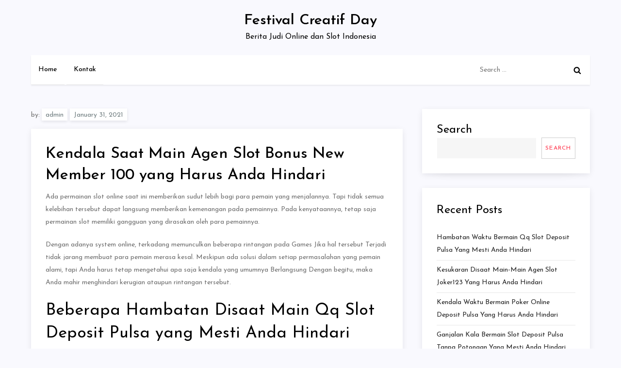

--- FILE ---
content_type: text/css
request_url: https://festivalcreatifday.org/wp-content/themes/twelve-blog/style.css?ver=6.9
body_size: 9242
content:
/*!
Theme Name: Twelve Blog
Theme URI: https://www.kantipurthemes.com/downloads/twelve-blog
Author: Kantipur Themes
Author URI: https://www.kantipurthemes.com/
Description: Twelve Blog is a simple blogging wordpress theme that can be used for blog sites like fashion blog, lifestyle blog, travel blog, nature blog, food blog etc.
Version: 1.0
Requires at least: 5.1
Requires PHP: 5.6
Tested up to: 6.0
License: GNU General Public License v2 or later
License URI: http://www.gnu.org/licenses/gpl-2.0.html
Text Domain: twelve-blog
Tags: custom-background, custom-logo, custom-menu, featured-images, threaded-comments, translation-ready, one-column, two-columns, custom-header, blog, entertainment, portfolio

This theme, like WordPress, is licensed under the GPL.
Use it to make something cool, have fun, and share what you've learned with others.

Twelve Blog is based on Underscores https://underscores.me/, (C) 2012-2017 Automattic, Inc.
Underscores is distributed under the terms of the GNU GPL v2 or later.

Normalizing styles have been helped along thanks to the fine work of
Nicolas Gallagher and Jonathan Neal https://necolas.github.io/normalize.css/
*/

/*--------------------------------------------------------------
>>> TABLE OF CONTENTS:
----------------------------------------------------------------
# Normalize
# Typography
# Elements
# Forms
# Navigation
	## Links
	## Menus
# Accessibility
# Alignments
# Clearings
# Widgets
# Content
	## Posts and pages
	## Comments
# Infinite scroll
# Media
	## Captions
	## Galleries
--------------------------------------------------------------*/
/*--------------------------------------------------------------
# Normalize
--------------------------------------------------------------*/
/* normalize.css v8.0.0 | MIT License | github.com/necolas/normalize.css */

/* Document
	 ========================================================================== */

/**
 * 1. Correct the line height in all browsers.
 * 2. Prevent adjustments of font size after orientation changes in iOS.
 */

html {
	line-height: 1.15; /* 1 */
	-webkit-text-size-adjust: 100%; /* 2 */
}

/* Sections
	 ========================================================================== */

/**
 * Remove the margin in all browsers.
 */

body {
	margin: 0;
}

.boxed-layout,
.frame-layout {
	background-color: #eee;
}

.boxed-layout #page,
.frame-layout #page {
    width: 90%;
    max-width: 1600px;
    margin: 0 auto;
    box-shadow: 0 0 15px rgba(0, 0, 0, 0.10);
    background-color: #f4f4f4;
}

.frame-layout #page {
	margin: 50px auto;
}

/**
 * Correct the font size and margin on `h1` elements within `section` and
 * `article` contexts in Chrome, Firefox, and Safari.
 */

h1.entry-title {
	font-size: 2em;
	margin: 0.67em 0;
}

h1 {
	font-size: 38px;
}

h2 {
	font-size: 34px;
}

h3 {
	font-size: 28px;
}

h4 {
	font-size: 24px;
}

h5 {
	font-size: 22px;
}

h6 {
	font-size: 16px;
}

/* Grouping content
	 ========================================================================== */

/**
 * 1. Add the correct box sizing in Firefox.
 * 2. Show the overflow in Edge and IE.
 */

hr {
	box-sizing: content-box; /* 1 */
	height: 0; /* 1 */
	overflow: visible; /* 2 */
}

/**
 * 1. Correct the inheritance and scaling of font size in all browsers.
 * 2. Correct the odd `em` font sizing in all browsers.
 */

pre {
	font-family: monospace, monospace; /* 1 */
	font-size: 1em; /* 2 */
}

/* Text-level semantics
	 ========================================================================== */

/**
 * Remove the gray background on active links in IE 10.
 */

a {
	background-color: transparent;
}

/**
 * 1. Remove the bottom border in Chrome 57-
 * 2. Add the correct text decoration in Chrome, Edge, IE, Opera, and Safari.
 */

abbr[title] {
	border-bottom: none; /* 1 */
	text-decoration: underline; /* 2 */
	text-decoration: underline dotted; /* 2 */
}

/**
 * Add the correct font weight in Chrome, Edge, and Safari.
 */

b,
strong {
	font-weight: bolder;
}

/**
 * 1. Correct the inheritance and scaling of font size in all browsers.
 * 2. Correct the odd `em` font sizing in all browsers.
 */

code,
kbd,
samp {
	font-family: monospace, monospace; /* 1 */
	font-size: 1em; /* 2 */
}

/**
 * Add the correct font size in all browsers.
 */

small {
	font-size: 80%;
}

/**
 * Prevent `sub` and `sup` elements from affecting the line height in
 * all browsers.
 */

sub,
sup {
	font-size: 75%;
	line-height: 0;
	position: relative;
	vertical-align: baseline;
}

sub {
	bottom: -0.25em;
}

sup {
	top: -0.5em;
}

/* Embedded content
	 ========================================================================== */

/**
 * Remove the border on images inside links in IE 10.
 */

img {
	border-style: none;
}

/* Forms
	 ========================================================================== */

/**
 * 1. Change the font styles in all browsers.
 * 2. Remove the margin in Firefox and Safari.
 */

button,
input,
optgroup,
select,
textarea {
	font-family: inherit; /* 1 */
	font-size: 100%; /* 1 */
	line-height: 1.15; /* 1 */
	margin: 0; /* 2 */
}

/**
 * Show the overflow in IE.
 * 1. Show the overflow in Edge.
 */

button,
input { /* 1 */
	overflow: visible;
}

/**
 * Remove the inheritance of text transform in Edge, Firefox, and IE.
 * 1. Remove the inheritance of text transform in Firefox.
 */

button,
select { /* 1 */
	text-transform: none;
}

/**
 * Correct the inability to style clickable types in iOS and Safari.
 */

button,
[type="button"],
[type="reset"],
[type="submit"] {
	-webkit-appearance: button;
}

/**
 * Remove the inner border and padding in Firefox.
 */

button::-moz-focus-inner,
[type="button"]::-moz-focus-inner,
[type="reset"]::-moz-focus-inner,
[type="submit"]::-moz-focus-inner {
	border-style: none;
	padding: 0;
}

/**
 * Restore the focus styles unset by the previous rule.
 */

button:-moz-focusring,
[type="button"]:-moz-focusring,
[type="reset"]:-moz-focusring,
[type="submit"]:-moz-focusring {
	outline: 1px dotted ButtonText;
}

/**
 * Correct the padding in Firefox.
 */

fieldset {
	padding: 0.35em 0.75em 0.625em;
}

/**
 * 1. Correct the text wrapping in Edge and IE.
 * 2. Correct the color inheritance from `fieldset` elements in IE.
 * 3. Remove the padding so developers are not caught out when they zero out
 *		`fieldset` elements in all browsers.
 */

legend {
	box-sizing: border-box; /* 1 */
	color: inherit; /* 2 */
	display: table; /* 1 */
	max-width: 100%; /* 1 */
	padding: 0; /* 3 */
	white-space: normal; /* 1 */
}

/**
 * Add the correct vertical alignment in Chrome, Firefox, and Opera.
 */

progress {
	vertical-align: baseline;
}

/**
 * Remove the default vertical scrollbar in IE 10+.
 */

textarea {
	overflow: auto;
}

/**
 * 1. Add the correct box sizing in IE 10.
 * 2. Remove the padding in IE 10.
 */

[type="checkbox"],
[type="radio"] {
	box-sizing: border-box; /* 1 */
	padding: 0; /* 2 */
}

/**
 * Correct the cursor style of increment and decrement buttons in Chrome.
 */

[type="number"]::-webkit-inner-spin-button,
[type="number"]::-webkit-outer-spin-button {
	height: auto;
}

/**
 * 1. Correct the odd appearance in Chrome and Safari.
 * 2. Correct the outline style in Safari.
 */

[type="search"] {
	-webkit-appearance: textfield; /* 1 */
	outline-offset: -2px; /* 2 */
}

/**
 * Remove the inner padding in Chrome and Safari on macOS.
 */

[type="search"]::-webkit-search-decoration {
	-webkit-appearance: none;
}

/**
 * 1. Correct the inability to style clickable types in iOS and Safari.
 * 2. Change font properties to `inherit` in Safari.
 */

::-webkit-file-upload-button {
	-webkit-appearance: button; /* 1 */
	font: inherit; /* 2 */
}

/* Interactive
	 ========================================================================== */

/*
 * Add the correct display in Edge, IE 10+, and Firefox.
 */

details {
	display: block;
}

/*
 * Add the correct display in all browsers.
 */

summary {
	display: list-item;
}

/* Misc
	 ========================================================================== */

/**
 * Add the correct display in IE 10+.
 */

template {
	display: none;
}

/**
 * Add the correct display in IE 10.
 */

[hidden] {
	display: none;
}

/*--------------------------------------------------------------
# Typography
--------------------------------------------------------------*/
body,
button,
input,
select,
optgroup,
textarea {
	color: #6f6f6f;
	font-size: 14px;
	line-height: 26px;
}

h1, h2, h3, h4, h5, h6 {
	margin: 0 0 16px;
    line-height: 1.4;
	clear: both;
	color: #000;
	font-weight: 400;
	font-family: 'Josefin Sans', sans-serif;
}

p {
	margin: 0 0 1.5em;
}

p:last-child {
	margin: 0;
}

dfn, cite, em, i {
	font-style: italic;
}

blockquote {
	margin: 0 1.5em;
    padding: 15px;
}

address {
	margin: 0 0 1.5em;
}

pre {
	background: #eee;
	font-family: "Courier 10 Pitch", Courier, monospace;
	font-size: 15px;
	font-size: 0.9375rem;
	line-height: 1.6;
	margin-bottom: 1.6em;
	max-width: 100%;
	overflow: auto;
	padding: 1.6em;
}

code, kbd, tt, var {
	font-family: Monaco, Consolas, "Andale Mono", "DejaVu Sans Mono", monospace;
	font-size: 15px;
	font-size: 0.9375rem;
}

abbr, acronym {
	border-bottom: 1px dotted #666;
	cursor: help;
}

mark, ins {
	background: #fff9c0;
}

big {
	font-size: 125%;
}

/*--------------------------------------------------------------
# Elements
--------------------------------------------------------------*/
html {
	box-sizing: border-box;
}

*,
*:before,
*:after {
	/* Inherit box-sizing to make it easier to change the property for components that leverage other behavior; see https://css-tricks.com/inheriting-box-sizing-probably-slightly-better-best-practice/ */
	box-sizing: inherit;
}

body {
	background: #f9f9fe;
    overflow-x: hidden;
	font-family: 'Josefin Sans', sans-serif;
}

hr {
	background-color: #ccc;
	border: 0;
	height: 1px;
	margin-bottom: 1.5em;
}

ul, ol {
	margin: 0 0 1.5em 0;
    padding-left: 1.5em;
}

ul {
	list-style: disc;
}

ol {
	list-style: decimal;
}

li > ul,
li > ol {
	margin-bottom: 0;
	margin-left: 1.5em;
}

dt {
	font-weight: bold;
}

dd {
	margin: 0 1.5em 1.5em;
}

img {
	height: auto;
	max-width: 100%;
	display: inline-block;
    vertical-align: middle;
}

figure {
	margin: 1em 0;
	/* Extra wide images within figure tags don't overflow the content area. */
}

table {
	margin: 0 0 1.5em;
	width: 100%;
  	border-collapse: collapse;
}

table, td, th {  
  border: 1px solid #ddd;
  text-align: left;
}

th, td {
  padding: 15px;
}

/*--------------------------------------------------------------
# Forms
--------------------------------------------------------------*/
button,
input[type="button"],
input[type="reset"],
input[type="submit"],
.btn,
.reply a {
	position: relative;
    background-color: transparent;
    font-size: 12px;
    line-height: 42px;
    font-weight: 600;
    color: #ff4c60;
    border: 1px solid #ff4c60;
    text-transform: uppercase;
    letter-spacing: 0.10em;
    display: inline-block;
    vertical-align: middle;
    padding: 11px 18px;
    line-height: 1.3;
    cursor: pointer;
    border-radius: 0;
    text-decoration: none;
}

button:hover,
input[type="button"]:hover,
input[type="reset"]:hover,
input[type="submit"]:hover,
.btn:hover,
.btn:focus,
.reply a:hover,
.reply a:focus {
	background-color: #ff4c60;
    color: #fff;
}

button:active, 
button:focus,
input[type="button"]:active,
input[type="button"]:focus,
input[type="reset"]:active,
input[type="reset"]:focus,
input[type="submit"]:active,
input[type="submit"]:focus {
	background-color: #ff4c60;
    color: #fff;
    outline: thin dotted;
}

input[type="text"],
input[type="email"],
input[type="url"],
input[type="password"],
input[type="search"],
input[type="number"],
input[type="tel"],
input[type="range"],
input[type="date"],
input[type="month"],
input[type="week"],
input[type="time"],
input[type="datetime"],
input[type="datetime-local"],
input[type="color"],
textarea {
	color: #666;
    background-color: #fff;
    border: 1px solid #fff;
    padding: 8px 12px;
    border-radius: 0;
    display: inline-block;
    vertical-align: middle;
}

input[type="text"]:focus,
input[type="email"]:focus,
input[type="url"]:focus,
input[type="password"]:focus,
input[type="search"]:focus,
input[type="number"]:focus,
input[type="tel"]:focus,
input[type="range"]:focus,
input[type="date"]:focus,
input[type="month"]:focus,
input[type="week"]:focus,
input[type="time"]:focus,
input[type="datetime"]:focus,
input[type="datetime-local"]:focus,
input[type="color"]:focus,
textarea:focus {
	color: #111;
	outline: thin dotted;
	border-color: #ff4c60;
}

select {
	border: 1px solid #ccc;
}

select:focus {
    outline: thin dotted;
}

textarea {
	width: 100%;
}

/*--------------------------------------------------------------
# Navigation
--------------------------------------------------------------*/
/*--------------------------------------------------------------
## Links
--------------------------------------------------------------*/
a {
	color: #ff4c60;
}

a:hover, 
a:focus, 
a:active {
	color: #000;
}

a:focus {
	outline: thin dotted;
}

a:hover, 
a:active {
	outline: 0;
}

/*--------------------------------------------------------------
## Underline Links
--------------------------------------------------------------*/
#masthead a,
#footer-widgets ul li a,
#secondary ul li a {
	text-decoration: none;
}

/*--------------------------------------------------------------
## Menus
--------------------------------------------------------------*/
#masthead {
    position: relative;
    z-index: 10;
}

.site-branding {
    padding: 15px 0;
    text-align: center;
}

.site-branding-logo img {
    max-height: 125px;
    width: auto;
}

.site-title {
    font-size: 24px;
    margin: 0 0 2px;
    line-height: 1.2;
    font-weight: 600;
    font-family: 'Josefin Sans', sans-serif;
}

.site-title a {
	color: #000;
}

.site-title a:hover,
.site-title a:focus {
	color: #ff4c60; 
}

.site-description {
    margin: 0;
    color: #000;
    font-size: 16px;
    font-family: 'Josefin Sans', sans-serif;
}

.navigation-menu .search-form {
    position: absolute;
    float: right;
    top: 0;
    right: 30px;
}

.navigation-menu .search-form input[type="search"] {
	color: #000;
	width: 100%;
    border: none;
    padding: 17px 55px 17px 10px;
    background-color: transparent;
}

.navigation-menu .search-form .search-submit {
    border: none;
    position: absolute;
    top: 0;
    right: 0;
    height: 60px;
}

.navigation-menu .search-form .search-submit svg {
	fill: #000;
}

.navigation-menu .search-form .search-submit:hover svg,
.navigation-menu .search-form .search-submit:focus svg {
	fill: #fff;
}

.navigation-menu {
	display: block;
	width: 100%;
	position: relative;
}

.navigation-menu .container {
    background-color: #fff;
    -webkit-box-shadow: 0px 2px 3px 0px rgb(0 0 0 / 7%);
    box-shadow: 0px 2px 3px 0px rgb(0 0 0 / 7%);
}

.navigation-menu ul {
	display: none;
	list-style: none;
	margin: 0;
	padding-left: 0;
}

ul.nav-menu {
    border-top: 1px solid #eee;
    clear: both;
    padding: 20px;
}

.navigation-menu .nav-menu ul {
	display: none;
}

.navigation-menu ul ul {
    padding-left: 20px;
}

.navigation-menu li {
	position: relative;
	-webkit-transition: all 0.1s ease-in-out;
    -moz-transition: all 0.1s ease-in-out;
    -ms-transition: all 0.1s ease-in-out;
    -o-transition: all 0.1s ease-in-out;
    transition: all 0.1s ease-in-out;
}

.navigation-menu a {
	font-size: 14px;
	display: block;
    padding: 10px 0;
    color: #000;
    border-bottom: 1px solid #eee;
    font-weight: 500;
    font-family: 'Josefin Sans', sans-serif;
}

.navigation-menu .nav-menu > li:last-child > a {
    border-bottom: none;
}

#site-navigation.navigation-menu .nav-menu > a {
    text-transform: uppercase;
}

.navigation-menu li.current-menu-item > a,
.navigation-menu .nav-menu > li:hover > a,
.navigation-menu .nav-menu > li.focus > a,
.navigation-menu .nav-menu > li > a:hover,
.navigation-menu .nav-menu > li > a:focus {
    color: #ff4c60;
}

.navigation-menu li a svg {
    display: none;
    fill: #949393;
    margin-left: 5px;
}

.navigation-menu a:hover,
.navigation-menu a:focus,
.navigation-menu li:hover > a {
	color: #ff4c60;
}

.navigation-menu .nav-menu > li > a:hover svg,
.navigation-menu .nav-menu > li > a:focus svg,
.navigation-menu .nav-menu > li:hover > a svg {
	fill: #ff4c60;
}

.menu-toggle,
.navigation-menu.toggled ul {
	display: block;
}

.menu-toggle {
    margin: 0 auto;
    padding: 16px 15px;
    line-height: 28px;
    color: #000;
    width: 100%;
    font-size: 14px;
    border: none;
    float: left;
    width: auto;
    position: relative;
    z-index: 1;
}

.menu-toggle svg {
	fill: #000;
	width: 20px;
	height: 20px;
}

.menu-toggle:hover svg,
.menu-toggle:focus svg {
	fill: #fff;
}

.menu-toggle .icon-close,
.menu-toggle.active .icon-bars {
    display: none;
}

.menu-toggle.active .icon-close {
    display: inline-block;
}

.primary-menu-label {
    display: none;
}

.dropdown-toggle {
    position: absolute;
    top: 0;
    right: 0;
    width: 50px;
    height: 48px;
    padding: 0;
    border-radius: 0;
    background-color: transparent;
    border: none;
}

.dropdown-toggle svg {
	fill: #000;
}

svg {
    width: 16px;
    height: 16px;
    display: inline-block;
    vertical-align: middle;
}

.site-main .comment-navigation, 
.site-main .posts-navigation, 
.site-main .post-navigation {
	margin: 1.5em 0;
    background-color: #fff;
    padding: 15px 25px;
    -webkit-box-shadow: 0 3px 12px -1px rgb(7 10 25 / 10%), 0 22px 27px -30px rgb(7 10 25 / 10%);
    box-shadow: 0 3px 12px -1px rgb(7 10 25 / 10%), 0 22px 27px -30px rgb(7 10 25 / 10%);
}

.comment-navigation .nav-previous,
.posts-navigation .nav-previous,
.post-navigation .nav-previous {
	float: left;
	width: 50%;
}

.comment-navigation .nav-next,
.posts-navigation .nav-next,
.post-navigation .nav-next {
	float: right;
	text-align: right;
	width: 50%;
}

.site-main .comment-navigation a, 
.site-main .posts-navigation a, 
.site-main .post-navigation a {
	color: #000;
	text-decoration: none;
}

.site-main .comment-navigation a:hover, 
.site-main .posts-navigation a:hover, 
.site-main .post-navigation a:hover,
.site-main .comment-navigation a:focus, 
.site-main .posts-navigation a:focus, 
.site-main .post-navigation a:focus {
	color: #ff4c60;
}

.nav-subtitle {
    display: block;
}

.nav-previous .nav-title-icon-wrapper {
    margin-right: 10px;
}

.nav-next .nav-title-icon-wrapper {
    margin-left: 10px;
}

.navigation.pagination .page-numbers {
    width: 40px;
    height: 40px;
    display: inline-block;
    background-color: #fff;
    border: 1px solid rgba(0, 0, 0, 0.10);
    text-align: center;
    line-height: 40px;
    margin-right: 5px;
    color: #000;
    text-decoration: none;
    -webkit-box-shadow: 0 3px 12px -1px rgb(7 10 25 / 10%), 0 22px 27px -30px rgb(7 10 25 / 10%);
    box-shadow: 0 3px 12px -1px rgb(7 10 25 / 10%), 0 22px 27px -30px rgb(7 10 25 / 10%);
}

.navigation.pagination .page-numbers.prev svg,
.navigation.pagination .page-numbers.next svg {
	position: relative;
	top: -2px;
}

.navigation.pagination .page-numbers.current,
.navigation.pagination .page-numbers:hover,
.navigation.pagination .page-numbers:focus {
    background-color: #ff4c60;
    border-color: #ff4c60;
    color: #fff;
}

.navigation.pagination .page-numbers.prev:hover svg,
.navigation.pagination .page-numbers.next:hover svg,
.navigation.pagination .page-numbers.prev:focus svg,
.navigation.pagination .page-numbers.next:focus svg {
	fill: #fff;
}

.post-navigation .nav-previous a:hover svg,
.post-navigation .nav-previous a:focus svg,
.post-navigation .nav-next a:hover svg,
.post-navigation .nav-next a:focus svg {
    fill: #ff4c60;
}

.navigation.pagination {
    margin-top: 50px;
    text-align: center;
}

/*--------------------------------------------------------------
# Accessibility
--------------------------------------------------------------*/
/* Text meant only for screen readers. */
.screen-reader-text {
	border: 0;
	clip: rect(1px, 1px, 1px, 1px);
	clip-path: inset(50%);
	height: 1px;
	margin: -1px;
	overflow: hidden;
	padding: 0;
	position: absolute !important;
	width: 1px;
	word-wrap: normal !important; /* Many screen reader and browser combinations announce broken words as they would appear visually. */
}

.screen-reader-text:focus {
	background-color: #f1f1f1;
	border-radius: 3px;
	box-shadow: 0 0 2px 2px rgba(0, 0, 0, 0.6);
	clip: auto !important;
	clip-path: none;
	color: #21759b;
	display: block;
	font-size: 14px;
	font-size: 0.875rem;
	font-weight: bold;
	height: auto;
	left: 5px;
	line-height: normal;
	padding: 15px 23px 14px;
	text-decoration: none;
	top: 5px;
	width: auto;
	z-index: 100000;
	/* Above WP toolbar. */
}

/* Do not show the outline on the skip link target. */
#content[tabindex="-1"]:focus {
	outline: 0;
}

/*--------------------------------------------------------------
# Alignments
--------------------------------------------------------------*/
.alignleft {
	display: inline;
	float: left;
	margin-right: 1.5em;
}

.alignright {
	display: inline;
	float: right;
	margin-left: 1.5em;
}

.aligncenter {
	clear: both;
	display: block;
	margin-left: auto;
	margin-right: auto;
}

/*--------------------------------------------------------------
# Clearings
--------------------------------------------------------------*/
.clear:before,
.clear:after,
.entry-content:before,
.entry-content:after,
.comment-content:before,
.comment-content:after,
.site-header:before,
.site-header:after,
.site-content:before,
.site-content:after,
.site-footer:before,
.site-footer:after,
.container:before,
.container:after,
.site-main .comment-navigation:before, 
.site-main .posts-navigation:before, 
.site-main .post-navigation:before,
.site-main .comment-navigation:after, 
.site-main .posts-navigation:after, 
.site-main .post-navigation:after,
.blog-archive:before,
.blog-archive:after {
	content: "";
	display: table;
	table-layout: fixed;
}

.clear:after,
.entry-content:after,
.comment-content:after,
.site-header:after,
.site-content:after,
.site-footer:after,
.container:before,
.container:after,
.site-main .comment-navigation:before, 
.site-main .posts-navigation:before, 
.site-main .post-navigation:before,
.site-main .comment-navigation:after, 
.site-main .posts-navigation:after, 
.site-main .post-navigation:after,
.blog-archive:before,
.blog-archive:after {
	clear: both;
}

/*--------------------------------------------------------------
# Widgets
--------------------------------------------------------------*/
.widget {
	position: relative;
	margin: 0 0 30px;
	/* Make sure select elements fit in widgets. */
}

.widget:last-child {
	margin-bottom: 0;
}

.widget select {
	max-width: 100%;
	width: 100%;
	padding: 10px;
}

.widget_search form.search-form {
    position: relative;
}

.widget_search input[type="search"] {
	width: 100%;
}

.widget_search input[type="submit"] {
    position: absolute;
    top: 0;
    right: 0;
    margin: 0;
    padding: 8px 15px;
    background-color: #ff4c60;
    color: #fff;
    line-height: 28px;
    font-size: 12px;
}

.widget_search input[type="submit"]:hover,
.widget_search input[type="submit"]:focus {
    border-color: #444;
    background-color: #444;
	color: #fff;
}

#secondary .widget_block {
	background-color: #fff;
	padding: 30px;
	-webkit-box-shadow: 0 3px 12px -1px rgb(7 10 25 / 10%), 0 22px 27px -30px rgb(7 10 25 / 10%);
    box-shadow: 0 3px 12px -1px rgb(7 10 25 / 10%), 0 22px 27px -30px rgb(7 10 25 / 10%);
}

#secondary .widget_search input[type="search"] {
	background-color: #f6f6f6;
}

#secondary .widget_block > h1,
#secondary .widget_block > h2,
#secondary .widget_block > h3,
#secondary .widget_block > h4,
#secondary .widget_block > h5,
#secondary .widget_block > h6,
#secondary .wp-block-group__inner-container > h1,
#secondary .wp-block-group__inner-container > h2,
#secondary .wp-block-group__inner-container > h3,
#secondary .wp-block-group__inner-container > h4,
#secondary .wp-block-group__inner-container > h5,
#secondary .wp-block-group__inner-container > h6,
#secondary .wp-block-search .wp-block-search__label {
    font-size: 24px;
    margin: 0;
    color: #000;
    font-weight: 400;
}

#secondary .wp-block-group__inner-container > h1,
#secondary .wp-block-group__inner-container > h2,
#secondary .wp-block-group__inner-container > h3,
#secondary .wp-block-group__inner-container > h4,
#secondary .wp-block-group__inner-container > h5,
#secondary .wp-block-group__inner-container > h6 {
	margin-bottom: 20px;
}

#secondary ol.wp-block-latest-comments {
	padding-left: 0;
}

.widget ul {
    list-style: none;
    padding: 0;
    margin: 0;
}

.widget ul ul {
    padding-left: 1em;
}

#secondary ul li,
#footer-widgets ul li {
    border-bottom: 1px solid #e7e7e7;
    display: block;
    padding: 7px 0;
}

#secondary ul li:last-child,
#footer-widgets ul li:last-child {
	border-bottom: none;
}

#secondary ul li a,
#footer-widgets ul li a {
    display: inline-block;
    text-transform: capitalize;
}

#footer-widgets ul li {
    border-bottom-color: rgba(255, 255, 255, 0.15);
}

#secondary a {
	color: #232323;
}

#secondary a:hover,
#secondary a:focus {
	color: #ff4c60;
}

.wp-block-tag-cloud a {
    display: inline-block;
    font-size: 14px !important;
    background-color: #ff4c60;
    margin: 0 10px 10px 0;
    color: #fff !important;
    text-decoration: none;
    line-height: 1;
    padding: 4px;
}

.wp-block-tag-cloud a:hover,
.wp-block-tag-cloud a:focus {
    background-color: #fff;
    border-color: #fff;
    color: #000 !important;
}

.widget_recent_entries span {
    display: block;
}

.wp-block-latest-comments__comment-author, 
.wp-block-latest-comments__comment-link {
	font-weight: 400;
}

.comment-metadata a,
.fn a {
    text-decoration: none;
}

/*--------------------------------------------------------------
# Content
--------------------------------------------------------------*/
/*--------------------------------------------------------------
## Posts and pages
--------------------------------------------------------------*/
.sticky {
	display: block;
}

.updated:not(.published) {
	display: none;
}

.page-content,
.entry-content,
.entry-summary {
	margin: 0;
}

.page-links {
	clear: both;
	margin: 0 0 1.5em;
}

.error404 #primary,
.has-sidebar.error404 #primary {
    width: 100%;
    float: none;
    padding: 0;
    text-align: center;
}

.error-404.not-found .title {
    font-size: 150px;
    font-weight: bold;
    line-height: 1;
    color: #ff4c60;
}

.error-404.not-found input.search-field {
    min-width: 300px;
    display: block;
    margin: 0 auto 20px;
}

.has-sidebar.no-sidebar #primary {
    width: 100%;
    float: none;
    padding-left: 0;
    padding-right: 0;
}

.has-sidebar.no-sidebar #secondary {
    display: none;
}

/*--------------------------------------------------------------
## Comments
--------------------------------------------------------------*/
.comment-content a {
	word-wrap: break-word;
}

.bypostauthor {
	display: block;
}

.comment-form input[type="text"],
.comment-form input[type="email"],
.comment-form input[type="url"] {
    width: 100%;
}

.comment-form input[type="checkbox"] {
	margin-right: 10px;
    display: inline-block;
    vertical-align: middle;
}

.comments-title,
.comment-reply-title {
    font-size: 32px;
    font-weight: 600;
    margin-top: 15px;
    display: inline-block;
    width: 100%;
}

.comments-title {
    margin-bottom: 25px;
}

.comment-author.vcard img {
    width: 60px;
    height: 60px;
    margin-right: 15px;
    float: left;
    border-radius: 50%;
    object-fit: cover;
}

#comments > ol.comment-list {
    margin-left: 0;
    padding-left: 0;
}

#comments ol.comment-list {
	list-style: none;
}

#comments ol.comment-list article {
    background-color: #fff;
    padding: 20px;
    margin-bottom: 20px;
}

.comment-content {
    display: table-cell;
}

.reply {
    margin: 10px 0 0;
    text-align: right;    
}

.form-submit {
    margin-bottom: 0;
}

.has-sidebar #primary {
    margin-bottom: 50px;
}

/*--------------------------------------------------------------
# Infinite scroll
--------------------------------------------------------------*/
/* Globally hidden elements when Infinite Scroll is supported and in use. */
.infinite-scroll .posts-navigation,
.infinite-scroll.neverending .site-footer {
	/* Theme Footer (when set to scrolling) */
	display: none;
}

/* When Infinite Scroll has reached its end we need to re-display elements that were hidden (via .neverending) before. */
.infinity-end.neverending .site-footer {
	display: block;
}

/*--------------------------------------------------------------
# Media
--------------------------------------------------------------*/
.page-content .wp-smiley,
.entry-content .wp-smiley,
.comment-content .wp-smiley {
	border: none;
	margin-bottom: 0;
	margin-top: 0;
	padding: 0;
}

/* Make sure embeds and iframes fit their containers. */
embed,
iframe,
object {
	max-width: 100%;
}

/* Make sure logo link wraps around logo image. */
.custom-logo-link {
	display: inline-block;
}

/*--------------------------------------------------------------
## Captions
--------------------------------------------------------------*/
.wp-caption {
	margin-bottom: 1.5em;
	max-width: 100%;
}

.wp-caption img[class*="wp-image-"] {
	display: block;
	margin-left: auto;
	margin-right: auto;
}

.wp-caption .wp-caption-text {
	margin: 0.8075em 0;
}

.wp-caption-text {
	text-align: center;
}

/*--------------------------------------------------------------
## Galleries
--------------------------------------------------------------*/
.gallery {
	margin: -5px;
}

.gallery-item {
	display: inline-block;
	text-align: center;
	vertical-align: top;
	width: 100%;
	padding: 5px;
	margin: 0;
}

.gallery-columns-2 .gallery-item {
	max-width: 50%;
}

.gallery-columns-3 .gallery-item {
	max-width: 33.33%;
}

.gallery-columns-4 .gallery-item {
	max-width: 25%;
}

.gallery-columns-5 .gallery-item {
	max-width: 20%;
}

.gallery-columns-6 .gallery-item {
	max-width: 16.66%;
}

.gallery-columns-7 .gallery-item {
	max-width: 14.28%;
}

.gallery-columns-8 .gallery-item {
	max-width: 12.5%;
}

.gallery-columns-9 .gallery-item {
	max-width: 11.11%;
}

.gallery-caption {
	display: block;
}

.columns-1,
.columns-2,
.columns-3,
.columns-4,
.columns-5 {
	margin: 0 -10px;
}

.columns-1 article,
.columns-2 article,
.columns-3 article,
.columns-4 article,
.columns-5 article {
	padding: 0 15px;
	margin-bottom: 30px;
}

/*--------------------------------------------------------------
## Container
--------------------------------------------------------------*/
.container {
	width: 90%;
	max-width: 1170px;
	margin: 0 auto;
}

#content-wrap {
    padding: 50px 0;
}

/*--------------------------------------------------------------
# Custom Header
--------------------------------------------------------------*/
#wp-custom-header {
    text-align: center;
}

.custom-header-media {
    position: relative;
}

#wp-custom-header img {
	width: 100%;
    margin-top: 30px;
}

.home.has-header-video #wp-custom-header {
    position: relative;
    padding-bottom: 56.25%;
    height: 0;
}

.home.has-header-video #wp-custom-header video,
.home.has-header-video #wp-custom-header iframe {
    position: absolute;
    top: 0;
    left: 0;
    width: 100%;
    height: 100%;
}

#wp-custom-header-video-button {
    position: absolute;
    top: 50%;
    left: 25px;
    width: 50px;
    height: 50px;
    text-align: center;
    border-color: #fff;
    border-radius: 80px;
    white-space: nowrap;
    overflow: hidden;
    background-color: #fff;
    color: #fff;
    -webkit-transform: translateY(-50%);
    -moz-transform: translateY(-50%);
    -ms-transform: translateY(-50%);
    -o-transform: translateY(-50%);
    transform: translateY(-50%);
}
#wp-custom-header-video-button:before {
    content: "";
    width: 0;
    height: 0;
    border-top: 10px solid transparent;
    border-bottom: 10px solid transparent;
    border-left: 15px solid #ff4c60;
    display: inline-block;
    margin-left: 2px;
    margin-top: 4px;
}

#wp-custom-header-video-button.wp-custom-header-video-pause:before {
	opacity: 0;
	visibility: hidden;
}

#wp-custom-header-video-button.wp-custom-header-video-pause:after {
    content: "";
    display: inline-block;
    width: 15px;
    height: 20px;
    background: #ff4c60;
    position: absolute;
    left: 0;
    right: 0;
    margin: auto;
    top: 14px;
    border-left: 5px solid #ff4c60;
    box-shadow: inset 5px 0 0 0 #fff;
}

.page-header {
    margin-bottom: 25px;
    text-align: center;
}

.page-title {
    margin-bottom: 0;
    font-weight: 600;
    font-size: 32px;
}

.home .page-header, 
.blog .page-header {
    display: none;
}

.search-no-results .blog-archive.grid.columns-5.clear {
    height: auto !important;
}

.no-results.not-found {
    text-align: center;
}

/*--------------------------------------------------------------
# Blog / Archive Posts
--------------------------------------------------------------*/
.blog-archive article {
	width: 100%;
}

.entry-title {
    font-weight: 500;
    margin-bottom: 7px;
    font-size: 20px;
}

.blog-archive .entry-content {
    margin-bottom: 25px;
}

.blog-archive .entry-meta {
    display: flex;
    align-items: center;
    justify-content: space-between;
}

.posted-on a {
    color: #717e81;
}

.single .blog-post-item .featured-image {
	margin-bottom: 25px;
}

.blog-post-item .featured-image img {
	width: 100%;
}

.entry-title a,
.comments-link a {
    color: #000;
    text-decoration: none;
}

.category-meta {
    display: block;
    margin-bottom: 5px;
}

.disable-post-category .cat-links,
.disable-post-author .byline,
.disable-post-date .posted-on {
    display: none;
}

.cat-links a {
    position: relative;
    visibility: visible;
    display: inline-block;
    line-height: 1.3;
    color: #000;
    text-decoration: none;
}

.cat-links a:hover,
.cat-links a:focus {
	color: #ff4c60;
}

.entry-title a:hover,
.entry-title a:focus,
.posted-on a:hover,
.posted-on a:focus,
.comments-link a:hover,
.comments-link a:focus {
    color: #ff4c60;
}

.blog-archive.grid.columns-5 article {
    margin-bottom: 20px;
}

.blog-archive article:last-child {
    margin-bottom: 0;
}

.featured-image {
    position: relative;
}

body:not(.single) .blog-archive article:not(.has-post-thumbnail) .featured-image {
	display: none;
}

.blog-archive .entry-container {
    padding: 30px;
    position: relative;
}

.blog-post-item .entry-title {
    margin-bottom: 10px;
    font-size: 20px;
    font-weight: 500;
}

.single-page-wrapper .entry-content {
    padding: 30px;
    background-color: #fff;
}

.single-post-wrap .blog-post-item .entry-title {
    font-size: 22px;
    margin: 0 0 10px;
}

.blog-archive .blog-post-item {
	background-color: #fff;
    -webkit-box-shadow: 0 3px 12px -1px rgb(7 10 25 / 10%), 0 22px 27px -30px rgb(7 10 25 / 10%);
    box-shadow: 0 3px 12px -1px rgb(7 10 25 / 10%), 0 22px 27px -30px rgb(7 10 25 / 10%);
}

.cat-links a:before {
	content: "#";
	margin-right: 3px;
}

.single .blog-post-item .entry-container {
    background-color: #fff;
    padding: 30px;
    -webkit-box-shadow: 0 3px 12px -1px rgb(7 10 25 / 10%), 0 22px 27px -30px rgb(7 10 25 / 10%);
    box-shadow: 0 3px 12px -1px rgb(7 10 25 / 10%), 0 22px 27px -30px rgb(7 10 25 / 10%);
}

.blog-post-item .entry-meta a {
    color: #717e81;
    text-decoration: none;
    -webkit-box-shadow: 0px 2px 6px rgb(7 10 25 / 10%);
    box-shadow: 0px 2px 6px rgb(7 10 25 / 10%);
    padding: 6px 8px 4px;
    line-height: 1.2;
    margin-right: 10px;
    background-color: #fff;
}

.blog-post-item .entry-meta a:hover,
.blog-post-item .entry-meta a:focus {
	color: #000;
}

.blog-post-item .entry-meta > span:not(:last-child) {
	margin-right: 15px;
}

.single .blog-post-item .entry-meta > span:not(:last-child) {
	margin-right: 0;
}

.posted-on {
    color: #666;
    visibility: hidden;
}

.posted-on a {
	visibility: visible;
}

.posted-on a {
    margin-left: -75px;
}

.byline a:focus:before {
	opacity: 1;
}

.read-more a {
    text-transform: uppercase;
    font-size: 12px;
    font-weight: 600;
    letter-spacing: 0.05em;
}

.read-more a:after {
    content: "";
    width: 30px;
    height: 1px;
    background-color: #ff4c60;
    display: inline-block;
    vertical-align: middle;
    margin-left: 7px;
}

/*--------------------------------------------------------------
# Single Posts
--------------------------------------------------------------*/
.single-post-wrap .entry-footer .tags-links,
.single-post-wrap .entry-footer .tags-links a {
    color: #717e81;
}

.logged-in-as a {
    color: #000;
    text-decoration: none;
}

.single-post-wrap .entry-footer .tags-links a:hover,
.single-post-wrap .entry-footer .tags-links a:focus,
.logged-in-as a:hover,
.logged-in-as a:focus {
	color: #ff4c60;
}

.single .entry-footer > span {
	display: block;
}

.single .entry-footer span.cat-links {
    margin-bottom: 10px;
}

.single .blog-post-item {
    padding: 0;
    border: none;
}

.single .blog-post-item .entry-meta {
    display: block;
    margin-bottom: 15px;
}

.single .blog-post-item .entry-content {
    margin-bottom: 20px;
}

.single .blog-post-item .entry-footer {
    margin-bottom: 0;
    background-color: #fff;
    margin-top: 15px;
}

.single .blog-post-item .entry-footer a {
    text-decoration: none;
    -webkit-box-shadow: 0px 2px 6px rgb(7 10 25 / 10%);
    box-shadow: 0px 2px 6px rgb(7 10 25 / 10%);
    padding: 6px 8px 4px;
    line-height: 1.2;
    margin-right: 10px;
    background-color: #fff;
}

/*--------------------------------------------------------------
# Footer Widgets
--------------------------------------------------------------*/
#colophon {
    background-color: #1d2024;
}

#footer-widgets {
    padding: 60px 0;
}

#footer-widgets h1,
#footer-widgets h2,
#footer-widgets h3,
#footer-widgets h4,
#footer-widgets h5,
#footer-widgets h6 {
	color: #fff;
    font-size: 24px;
    margin-bottom: 0;
}

#footer-widgets .widget-area {
	margin: 0 -30px;
}

#footer-widgets .widget-column {
    padding: 0 30px;
    margin-bottom: 30px;
}

#footer-widgets .widget-column:last-child {
	margin-bottom: 0;
}

#footer-widgets .widget-title {
    color: #fff;
    text-transform: uppercase;
    font-size: 18px;
    font-weight: 600;
    letter-spacing: 0.05em;
    position: relative;
    display: inline-block;
    margin-bottom: 25px;
    padding-bottom: 20px;
}

#secondary .widget-title {
	text-transform: uppercase;
    font-size: 20px;
    font-weight: 600;
    letter-spacing: 0.05em;
    margin-bottom: 10px;
}

#footer-widgets .widget-title:after {
    content: "";
    position: absolute;
    background-color: #ff4c60;
    width: 50px;
    height: 3px;
    left: 50%;
    bottom: 0;
    -webkit-transform: translateX(-50%);
    -moz-transform: translateX(-50%);
    -ms-transform: translateX(-50%);
    -o-transform: translateX(-50%);
    transform: translateX(-50%);
}

#colophon, 
#colophon a {
    color: #ccc;
}

#colophon a:hover,
#colophon a:focus {
	color: #ff4c60;
}

#colophon .tagcloud a {
    border-color: rgba(255, 255, 255, 0.10);
    color: #ccc !important;
}

#colophon .tagcloud a:hover,
#colophon .tagcloud a:focus {
	color: #fff !important;
}

.site-info {
    border-top: 1px solid rgba(255, 255, 255, 0.15);
    padding: 15px 0;
    text-align: center;
}

.to-top {
    width: 40px;
    height: 40px;
    background-color: #ff4c60;
    position: fixed;
    bottom: -100px;
    right: 15px;
    z-index: 1;
    -webkit-transition: all .7s ease-in-out;
    -moz-transition: all .7s ease-in-out;
    -o-transition: all .7s ease-in-out;
    -ms-transition: all .7s ease-in-out;
    transition: all .7s ease-in-out;
}

.to-top:hover,
.to-top:focus {
	background-color: #000;
}

.to-top:before {
    content: "";
    width: 0;
    height: 0;
    border-left: 7px solid transparent;
    border-right: 7px solid transparent;
    border-bottom: 7px solid #fff;
    position: absolute;
    top: 17px;
    text-align: center;
    left: 0;
    right: 0;
    margin: auto;
}

/*--------------------------------------------------------------
## Responsive
--------------------------------------------------------------*/
@media screen and (min-width: 567px) {
	.columns-2 article,
	.columns-3 article,
	.columns-4 article,
	.columns-5 article {
		width: 50%;
		float: left;
	}

	.columns-2 article:nth-child(2n+1),
	.columns-3 article:nth-child(2n+1),
	.columns-4 article:nth-child(2n+1),
	.columns-5 article:nth-child(2n+1) {
		clear: left;
	}

	.primary-menu-label {
	    display: inline-block;
	    vertical-align: middle;
	}

	.error-404.not-found input.search-field {
	    min-width: 450px;
	}
}

@media screen and (min-width: 767px) {
	.columns-3 article,
	.columns-5 article {
		width: 33.33%;
	}

	.columns-3 article:nth-child(2n+1),
	.columns-5 article:nth-child(2n+1) {
		clear: none;
	}

	.columns-3 article:nth-child(3n+1),
	.columns-5 article:nth-child(3n+1) {
		clear: left;
	}

	.blog-archive.columns-1 .blog-post-item .entry-title {
		font-size: 32px;
	}

	.single-post-wrap .blog-post-item .entry-title {
	    font-size: 32px;
	}

	.widget_latest_posts .widget-header {
		margin-bottom: 70px;
	}

	.single .blog-post-item .entry-footer {
	    display: flex;
	    align-items: center;
	    justify-content: space-between;
	}

	.single .entry-footer span.cat-links {
	    margin-bottom: 0;
	}

	#footer-widgets .widget-column {
	    text-align: left;
	    margin-bottom: 0;
	    width: 33.33%;
	    float: left;
	}

	#footer-widgets .widget-title:after {
	    left: 0;
	    transform: none;
	}
}

@media screen and (min-width: 992px) {
	.columns-4 article {
		width: 25%;
	}

	.columns-4 article:nth-child(2n+1) {
		clear: none;
	}

	.columns-4 article:nth-child(4n+1) {
		clear: left;
	}
}

@media screen and (min-width: 1024px) {
	.columns-5 article {
		width: 20%;
	}

	.columns-5 article:nth-child(3n+1) {
		clear: none;
	}

	.columns-5 article:nth-child(5n+1) {
		clear: left;
	}

	.navigation-menu .search-form {
		position: relative;
		top: 1px;
		right: 0;
	}

	.navigation-menu .search-form .search-submit {
		top: 0;
	}

	.menu-sticky #masthead {
	    position: sticky;
	    top: 0;
	}

	.menu-sticky.customize-support #masthead {
		top: 32px;
	}

	.navigation-menu {
		width: auto;
	}

	.navigation-menu ul,
	.navigation-menu .nav-menu ul {
		display: block;
	}

	.navigation-menu li {
		border-bottom: 1px solid #eee;
	}

	.navigation-menu li a svg,
	.nav-menu > li,
	.navigation-menu li {
		display: inline-block;
	}

	.navigation-menu a {
		padding: 8px 16px;
	}

	.nav-menu ul.sub-menu {
	    background-color: #fff;
	}

	.navigation-menu ul ul {
	    padding-left: 0;
	}

	.navigation-menu ul ul ul {
		-webkit-transform: translateX(-20px) translateZ(0);
	    -moz-transform: translateX(-20px) translateZ(0);
	    transform: translateX(-20px) translateZ(0);
	    -webkit-transition: -webkit-transform .05s .3s,opacity .3s ease-out;
	    transition: transform .05s .3s,opacity .3s ease-out;
	    visibility: hidden;
	}

	.navigation-menu ul ul li:hover > ul,
	.navigation-menu ul ul li.focus > ul {
		opacity: 1;
	    -webkit-transform: translateX(0) translateZ(0);
	    -moz-transform: translateX(0) translateZ(0);
	    transform: translateX(0) translateZ(0);
	    -webkit-transition: -webkit-transform .3s ease-out,opacity .3s ease;
	    transition: transform .3s ease-out,opacity .3s ease;
	    visibility: visible;
	}	

	.navigation-menu ul ul svg {
	    position: absolute;
	    top: 50%;
	    right: 10px;
	    -webkit-transform: translateY(-50%) rotate(-90deg);
	    -moz-transform: translateY(-50%) rotate(-90deg);
	    -ms-transform: translateY(-50%) rotate(-90deg);
	    -o-transform: translateY(-50%) rotate(-90deg);
	    transform: translateY(-50%) rotate(-90deg);
	}

	.navigation-menu ul ul li:last-child > a {
		border-bottom: none;
	}

	.navigation-menu .nav-menu > li > a {
	    padding: 10px 15px;
	    line-height: 40px;
        border-bottom: none;
	}

	.navigation-menu a {
		border-bottom: none;
	}

	.navigation-menu li.current-menu-item > a {
	    color: #ff4c60;
	}

	.navigation-menu ul ul a {
	    border-bottom: 1px solid rgb(255 255 255 / 10%)
	}

	.navigation-menu .nav-menu > li:hover > a:after,
	.navigation-menu .nav-menu > li.focus > a:after {
		opacity: 1;
	}

	.navigation-menu li.current-menu-item > a,
	.navigation-menu .nav-menu > li:hover > a,
	.navigation-menu .nav-menu > li.focus > a,
	.navigation-menu .nav-menu > li > a:hover,
	.navigation-menu .nav-menu > li > a:focus {
	    color: #ff4c60;
	}

	.navigation-menu .nav-menu > li:hover {
		border-right-color: #ff4c60;
	}

	.navigation-menu .nav-menu > li.current-menu-item {
	    border-right-color: #ff4c60;
	}

	.navigation-menu ul ul {
		float: left;
		position: absolute;
		top: 100%;
		left: -999em;
		z-index: 10;
		-webkit-transition: opacity 0.2s ease-out;
	    -moz-transition: opacity 0.2s ease-out;
	    -ms-transition: opacity 0.2s ease-out;
	    -o-transition: opacity 0.2s ease-out;
	    transition: opacity 0.2s ease-out;
	}

	.navigation-menu .nav-menu ul.sub-menu {
	    visibility: hidden;
	    opacity: 0;
        box-shadow: 0 10px 25px rgb(0 0 0 / 15%);
	}

	.navigation-menu .nav-menu li:hover ul,
	.navigation-menu .nav-menu li.focus ul {
		opacity: 1;
		visibility: visible;
		display: block !important;
	}

	.navigation-menu ul ul ul {
		left: -999em;
		top: 0;
	}

	.navigation-menu ul ul li:hover > ul,
	.navigation-menu ul ul li.focus > ul {
		left: 100%;
	}

	.navigation-menu ul ul a {
		width: 256px;
	    padding: 8px 30px 8px 15px;
	}

	.navigation-menu ul li:hover > ul,
	.navigation-menu ul li.focus > ul {
		right: auto;
    	left: 0;
	}

	.nav-menu button.dropdown-toggle,
	.menu-toggle {
	    display: none;
	}

	#masthead .nav-menu {
	    border-top: none;
        display: block !important;
        text-align: left;
        float: left;
        padding: 0;
	}

	.site-branding {
		padding: 25px 0;
	}

	.site-title {
		font-size: 30px;
	}

	.blog-archive.columns-1 .blog-post-item .entry-title {
		font-size: 42px;
	}

	.custom-header .page-title {
		font-size: 32px;
	}

	.has-sidebar #primary {
	    width: 70%;
	    float: left;
	    padding-right: 30px;
	    margin-bottom: 0;
	}

	.has-sidebar #secondary {
	    width: 30%;
	    float: left;
	    position: sticky;
	    top: 30px;
	}

	.has-sidebar.right-sidebar #primary {
		float: left;
	    padding-right: 40px;
	}

	.has-sidebar.right-sidebar #secondary {
		float: right;
	}

	.has-sidebar.left-sidebar #primary {
		float: right;
	    padding-right: 0;
	    padding-left: 40px;
	}

	.has-sidebar.left-sidebar #secondary {
		float: left;
	}
}